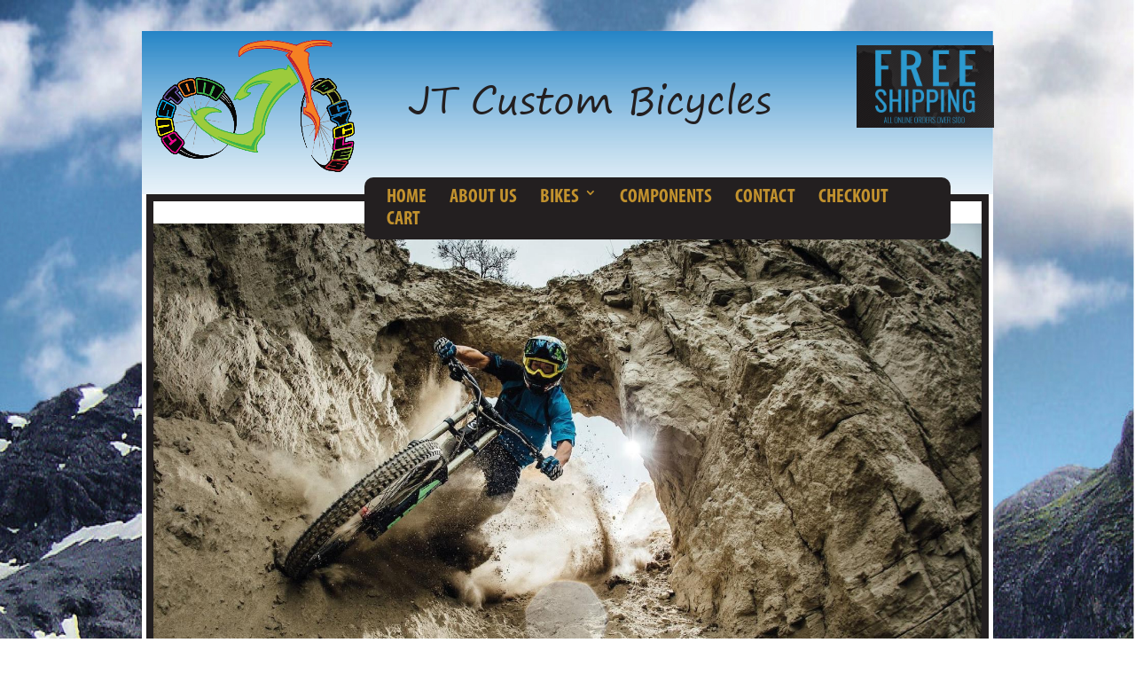

--- FILE ---
content_type: text/css
request_url: https://jtcustombikes.com/wp-content/themes/Divi-Child/style.css?ver=3.0.30
body_size: 1733
content:
/*
 
  Theme Name: Child of Divi
  Description: Cool child theme based on Divi
  Author: Asad
  Version: 1.0.0
  Template: Divi

 */

@import url('../Divi/style.css');

@font-face {
    font-family: myriadpro;
    src: url(fonts/Myriad-Pro_Regular.ttf);
}

@font-face {
    font-family: myriadpro;
    src: url(fonts/Myriad-Pro-Bold-Condensed.ttf);
    font-weight: bold;
}

@font-face {
    font-family: segoeprint;
    src: url(fonts/SegoePrint.ttf);
}

#page-container{
  width: 75% !important;
  padding: 35px 0px;
  box-shadow: none !important;
  -webkit-box-shadow: none !important;
}

#logo{
  width: 26%;
    position: relative;
    top: -5px;
    left: -37px;
}

.et_header_style_left .logo_container {
    height: 167px;
}

#et-top-navigation{
  padding-top: 165px !important;
  padding-left: 23.5% !important;
  float: left;
}

#et-top-navigation nav li a{
  padding-bottom: 5px !important;
}

#main-header{
    background-image: url(http://jtcustombikes.com/wp-content/uploads/2017/02/blue-bg-small.jpg);
    background-size: 100% 220px, cover;
    box-shadow: none;
    overflow: visible;
    z-index: initial;
}

#main-header .et_menu_container{
  height: 184px !important
}

#main-footer{
  margin-top: 50px !important;
  margin-bottom: 50px !important;
}

#footer-bottom .container{
  margin: 0px 8px !important;
  width: 100% !important;
}

#main-content{
  background-color: #fff !important;
  padding-bottom: 5px;
}
.nav{
  background-color: #231f20;
  padding: 10px 25px;
  border-radius: 10px;
}

.nav li a{
  color: #c2922e !important;
  padding: 6px 0px;
  font-family: myriadpro;
      font-weight: bolder;
    font-size: 22px;
}

div.entry-content{
   padding: 0px 5px;
}

.et_pb_code_0 a img, .et_pb_code_1  a img, .et_pb_code_2 a img{
   height: 300px;
}


.xp-like{
position: relative;
        right: -13%;
    top: 16px;
}

.xp-like img{
    width: 18%;
}

.xp-head-title{
  font-size: 42px;
  font-family: segoeprint;
  color: #231f20;
  position: relative;
  left: 20px;
}


.xp-footer-col{
  width: 49%;
  float: left;
}

.nf-form-title h3, .nf-form-fields-required{
  display: none;
}

#nf-field-1-container, #nf-field-2-container, #nf-field-3-container{
  margin-bottom: 7px; 
}

#nf-field-3, #nf-field-1, #nf-field-2{
  background-color: #231f20;
  border: 1px solid #626365 !important;
  color: #c2922e !important;
  font-family: myriadpro;
  font-size: 18px;
}

#nf-field-3{
  height: 150px;
}

#nf-field-4{
  width: 60px;
  height: 30px;
  background: #c2922e;
  -moz-border-radius: 100px / 50px;
  -webkit-border-radius: 100px / 50px;
  border-radius: 100px / 50px;
color: #fff;
border: none;
border: 1px solid #231f20;
}

::-webkit-input-placeholder { /* Chrome/Opera/Safari */
  color: #c2922e;
}
::-moz-placeholder { /* Firefox 19+ */
  color: #c2922e;
}
:-ms-input-placeholder { /* IE 10+ */
  color: #c2922e;
}
:-moz-placeholder { /* Firefox 18- */
  color: #c2922e;
}

.et-cart-info{
  display: none;
}

.et_pb_row_2{
  margin: 0 !important;
  width: 100% !important;
  padding: 0px 0px 5px 6px !important;
}

.et_pb_row_2 .et_pb_column_1_3{
  border: 8px solid #231f20 !important;
  margin: 0 !important;
  width: 33% !important;
}

.et_pb_row_2 .et_pb_column_2, .et_pb_row_2 .et_pb_column_3{
  border-right: none !important;
}

#main-content .container {
    border: 8px solid #231f20 !important;
    margin: 0px 5px 0px 5px !important;
    width: 99% !important;
    padding: 20px !important;
}

.xp-connect-only{
  overflow: hidden;
}

.xp-connect-only div{
 float: left;
    width: 20%;
}

.xp-connect-only li img{
  width: 19%;
}


.xp-feature-heading{
  font-family: myriadpro;
    padding: 5px;
    margin-left: 15px;
    font-weight: bolder;
    font-size: 36px;
}

.xp-featured-products{
    padding: 0px 4px 4px 5px;
    width: 100%;
    overflow: hidden;
}
.xp-featured-products div{
    width: 33.3%;
    border: 8px solid black;
    float: left;
}


.xp-featured-products div a img{
  height: 300px;
}

.entry-title{
    font-family: myriadpro;
    font-size: 42px;
    color: #231f20;
    text-transform: uppercase;
    font-weight: bolder;
    padding-bottom: 0;
    margin-bottom: 4px;
    margin-left: 6px;
}

.entry-content h1,h2,h3,h4,h5,h6{
  font-family: myriadpro;
    color: #231f20;
    padding: 15px 0px;
}
.entry-content p{
    font-family: myriadpro;
    color: #231f20;
    line-height: 35px;
    font-size: 2em;
}

.entry-title{
  font-family: myriadpro;
  font-size: 36px;
  font-weight: bolder;
  padding-bottom: 0;
  margin-bottom: 4px;
  margin-left: 6px;
}

.xp-insta a img{
  width: 120px;
  height: 120px;
  margin-left: 35px;
  margin-top: 35px;
}

.xp-connect-con {
    overflow: hidden;
    padding-left: 20px;
}

.xp-connect-con div {
    float: left;
    width: 79px;
}

.xp-connect-with-us{
  font-family: myriadpro;
    font-size: 44px;
    font-weight: bolder;
    text-align: center;
    padding: 0;
    color: #231f20;
    position: relative;
    top: 16px;
}

.xp-insta-img{
  width: 55px !important;
  position: relative;
  top: 15px;
  left: 10px;
}

.textarea-container{
  margin-bottom: 0px !important;
}

 /* Set the slider height */
    .et_pb_slider, .et_pb_slider .et_pb_container { 
        height: 529px !important; 
    }
    .et_pb_slider, .et_pb_slider .et_pb_slide { 
        max-height: 529px; 
    }
    .et_pb_slider .et_pb_slide_description { 
        position: relative; 
        top: 25%; 
        padding-top: 0 !important; 
        padding-bottom:0 !important; 
        height:auto !important; 
    }

.xp-featured-products p{
  padding: 10px 10px;
  text-align: center;
  font-weight: bold;
}

#sidebar{
  display: none;
}

#main-content .container:before {
  background-color: transparent;
}

.shipping-txt {
    position: absolute;
    right: -3%;
    bottom: 14%;
    font-weight: bold;
    color: #231f20;
}

@media only screen and (max-width: 376px){
  body .xp-connect-con div {
    width: 43px;
  }
  body .xp-connect-with-us {
    font-size: 28px;
  }
  body .xp-insta-img {
    width: 36px !important;
  }
  .xp-feature-heading {
    margin-left: 4%;
  }
  
  body .xp-head-title {
    font-size: 13px !important;
  }
  body .logo_container .xp-like{
    
  }

  .xp-footer-col .xp-connect-con {
   padding-left: 8%;
  }
}


@media only screen and (max-width: 425px){
  
body .logo_container .xp-like{
    display: inline !important;
    left: 80%;
    top: -120px;
}


.et_header_style_left .mobile_menu_bar {
    top: 20px;
}

body .logo_container .xp-head-title {
    display: block !important;
    font-size: 18px;
}

body .et_pb_section_0 {
  height: auto;
}

body .et_pb_row_0{
 padding-bottom: 0px;
}

body .xp-insta a img{
  margin: 0px;
}

.xp-feature-heading {
    margin-left: 0;
    font-size: 28px;
    width: 212px;
    margin: 0 auto;
}

.xp-connect-con {
   padding-left: 2%;
}

.xp-connect-con div {
    float: left;
    width: 56px;
}

.xp-insta-img {
    width: 42px !important;
    position: relative;
    top: 7px;
    left: 6px;
}

/* Set the slider height */
    .et_pb_slider, .et_pb_slider .et_pb_container { 
        height: 200px !important; 
    }
    .et_pb_slider, .et_pb_slider .et_pb_slide { 
        max-height: 100%; 
    }
    .et_pb_slider .et_pb_slide_description { 
        position: relative; 
        top: 25%; 
        padding-top: 0 !important; 
        padding-bottom:0 !important; 
        height:auto !important; 
    }

    #et-top-navigation{
     padding-top: 165px !important;
     padding-left: 213px !important;
   }

body #logo {
    width: 65% !important;
    max-width: 65% !important;
    top: 0px !important;
    left: 25px !important;
}

.xp-footer-col {
    width: 100%;
}
.xp-featured-products div{
    width: 100%;
}

.shipping-txt {
  display: none;
}
}

@media only screen and (max-width: 650px){
  
body .xp-like{
  display: none;
}

body .xp-head-title{
  display: none;
}

body .et_pb_section_0 {
  height: auto;
}


body .et_pb_row_0{
 padding-bottom: 0px;
}

body .xp-insta a img{
  margin: 0px;
}

}

@media only screen and ( max-width: 768px){
 #footer-bottom .container {
    margin: 0px 15px !important;
    width: 90% !important;
    height: auto !important;
  }

  .et_pb_row_0{
    top: 0px !important;
  }

/* Set the slider height */
    .et_pb_slider, .et_pb_slider .et_pb_container { 
        height: 329px !important; 
    }
    .et_pb_slider, .et_pb_slider .et_pb_slide { 
        max-height: 100%; 
    }
    .et_pb_slider .et_pb_slide_description { 
        position: relative; 
        top: 25%; 
        padding-top: 0 !important; 
        padding-bottom:0 !important; 
        height:auto !important; 
    }

    #et-top-navigation{
     padding-top: 165px !important;
     padding-left: 213px !important;
   }

 body .et_pb_row_0 {
    top: -7px;
 }

body #logo {
    width: 26%;
    position: relative;
    top: -2px;
    left: -17px;
}

body .et_pb_section_0 {
  height: auto;
}


body .et_pb_row_0{
 padding-bottom: 0px;
 top: 0px;
}

 body .xp-like {
    left: 60px;
    top: 30px;
  }

  body .xp-head-title {
    font-size: 32px;
    left: 50px;
    top: -10px;
  }
}

@media only screen and (min-width: 981px){
  #left-area{
    width: 100%;
    padding-right: 0px !important;
  }
}

@media only screen and (max-width: 980px){

.xp-like{
  display: none;
}

body .xp-head-title {
    font-size: 34px;
    left: 30px;
    top: 10px;
}

body #logo {
    width: 26%;
    position: relative;
    top: -2px;
    left: -17px;
}

body .et_pb_section_0 {
  height: auto;
}


body .et_pb_row_0{
 padding-bottom: 0px;
 top: 0px;
}

body .xp-insta a img{
  margin: 0px;
}

.et_header_style_left #et-top-navigation {
    padding-top: 136px !important;
    float: right;
  }

.xp-connect-with-us{
  top: 0px;
  font-size: 36px;
}
}

@media only screen and ( max-width:1024px ){
  
  body .xp-like {
    left: 60px;
    top: 30px;
  }

  body .xp-head-title {
    font-size: 32px;
    left: 50px;
    top: -10px;
  }

#logo {
    width: 30%;
    position: relative;
    top: 15px;
    left: -20px;
}

.xp-head-title {
    font-size: 32px;
    left: 28px;
    top: 0px;
}
#footer-bottom .container{
  height: auto;
}
}

@media only screen and ( min-width:1400px ){

body .xp-like{
    right: -17%;
}

.xp-head-title {
    left: 40px;
}

.shipping-txt {
    right: -1.5%;
    bottom: 10%;
}

}


@media only screen and ( min-width:1600px ){

#logo {
    top: -18px;
}

.shipping-txt {
   right: 1.5%;
    bottom: 6%;
}

}











